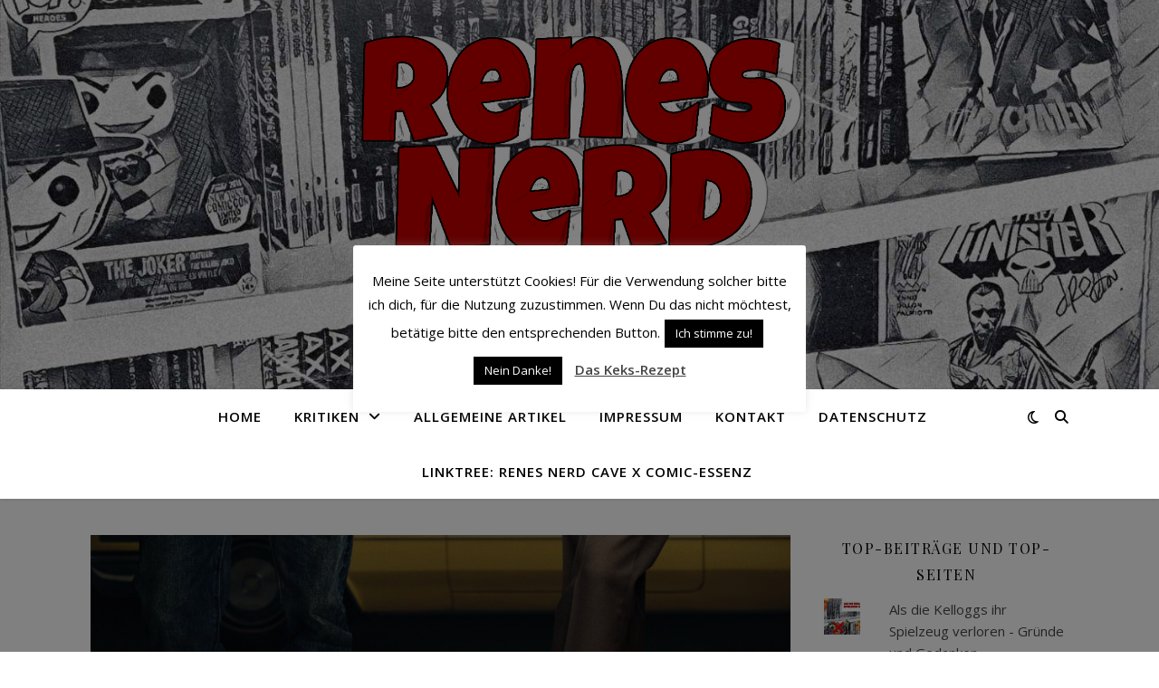

--- FILE ---
content_type: text/html; charset=UTF-8
request_url: https://renesnerdcave.de/tag/bruce-lee/
body_size: 17510
content:
<!DOCTYPE html>
<html lang="de">
<head>
	<meta charset="UTF-8">
	<meta name="viewport" content="width=device-width, initial-scale=1.0" />
	<link rel="profile" href="https://gmpg.org/xfn/11">

<meta name='robots' content='index, follow, max-image-preview:large, max-snippet:-1, max-video-preview:-1' />
<!-- Jetpack Site Verification Tags -->
<meta name="google-site-verification" content="kMSi7i18S5omvcsmNCifrp_6RQDCmxRf2s91DVs_iC0" />

	<!-- This site is optimized with the Yoast SEO plugin v26.8 - https://yoast.com/product/yoast-seo-wordpress/ -->
	<title>Bruce Lee Archive - Renes Nerd Cave</title>
	<link rel="canonical" href="https://renesnerdcave.de/tag/bruce-lee/" />
	<meta property="og:locale" content="de_DE" />
	<meta property="og:type" content="article" />
	<meta property="og:title" content="Bruce Lee Archive - Renes Nerd Cave" />
	<meta property="og:url" content="https://renesnerdcave.de/tag/bruce-lee/" />
	<meta property="og:site_name" content="Renes Nerd Cave" />
	<script data-jetpack-boost="ignore" type="application/ld+json" class="yoast-schema-graph">{"@context":"https://schema.org","@graph":[{"@type":"CollectionPage","@id":"https://renesnerdcave.de/tag/bruce-lee/","url":"https://renesnerdcave.de/tag/bruce-lee/","name":"Bruce Lee Archive - Renes Nerd Cave","isPartOf":{"@id":"https://renesnerdcave.de/#website"},"primaryImageOfPage":{"@id":"https://renesnerdcave.de/tag/bruce-lee/#primaryimage"},"image":{"@id":"https://renesnerdcave.de/tag/bruce-lee/#primaryimage"},"thumbnailUrl":"https://i0.wp.com/renesnerdcave.de/wp-content/uploads/2019/08/20190815_212451.jpg?fit=1380%2C671&ssl=1","breadcrumb":{"@id":"https://renesnerdcave.de/tag/bruce-lee/#breadcrumb"},"inLanguage":"de"},{"@type":"ImageObject","inLanguage":"de","@id":"https://renesnerdcave.de/tag/bruce-lee/#primaryimage","url":"https://i0.wp.com/renesnerdcave.de/wp-content/uploads/2019/08/20190815_212451.jpg?fit=1380%2C671&ssl=1","contentUrl":"https://i0.wp.com/renesnerdcave.de/wp-content/uploads/2019/08/20190815_212451.jpg?fit=1380%2C671&ssl=1","width":1380,"height":671,"caption":"Once Upon a Time in Hollywood Logo"},{"@type":"BreadcrumbList","@id":"https://renesnerdcave.de/tag/bruce-lee/#breadcrumb","itemListElement":[{"@type":"ListItem","position":1,"name":"Startseite","item":"https://renesnerdcave.de/"},{"@type":"ListItem","position":2,"name":"Bruce Lee"}]},{"@type":"WebSite","@id":"https://renesnerdcave.de/#website","url":"https://renesnerdcave.de/","name":"Renes Nerd Cave","description":"Der Comic und Pop-Kultur Blog","publisher":{"@id":"https://renesnerdcave.de/#/schema/person/910906f0e7809d8a1a6302a2ef631954"},"potentialAction":[{"@type":"SearchAction","target":{"@type":"EntryPoint","urlTemplate":"https://renesnerdcave.de/?s={search_term_string}"},"query-input":{"@type":"PropertyValueSpecification","valueRequired":true,"valueName":"search_term_string"}}],"inLanguage":"de"},{"@type":["Person","Organization"],"@id":"https://renesnerdcave.de/#/schema/person/910906f0e7809d8a1a6302a2ef631954","name":"renesnerdcave","image":{"@type":"ImageObject","inLanguage":"de","@id":"https://renesnerdcave.de/#/schema/person/image/","url":"https://i0.wp.com/renesnerdcave.de/wp-content/uploads/2023/01/cropped-RenesNerdCave_Logo_Copyright_TubeStyle.png?fit=837%2C630&ssl=1","contentUrl":"https://i0.wp.com/renesnerdcave.de/wp-content/uploads/2023/01/cropped-RenesNerdCave_Logo_Copyright_TubeStyle.png?fit=837%2C630&ssl=1","width":837,"height":630,"caption":"renesnerdcave"},"logo":{"@id":"https://renesnerdcave.de/#/schema/person/image/"}}]}</script>
	<!-- / Yoast SEO plugin. -->


<link rel='dns-prefetch' href='//stats.wp.com' />
<link rel='dns-prefetch' href='//fonts.googleapis.com' />
<link rel='dns-prefetch' href='//v0.wordpress.com' />
<link rel='dns-prefetch' href='//widgets.wp.com' />
<link rel='dns-prefetch' href='//s0.wp.com' />
<link rel='dns-prefetch' href='//0.gravatar.com' />
<link rel='dns-prefetch' href='//1.gravatar.com' />
<link rel='dns-prefetch' href='//2.gravatar.com' />
<link rel='dns-prefetch' href='//jetpack.wordpress.com' />
<link rel='dns-prefetch' href='//public-api.wordpress.com' />
<link rel='preconnect' href='//i0.wp.com' />
<link rel='preconnect' href='//c0.wp.com' />
<link rel='stylesheet' id='all-css-b710b2f74a65e1ca2ea29f2b473b21fc' href='https://renesnerdcave.de/wp-content/boost-cache/static/11d1c27c6f.min.css' type='text/css' media='all' />
<style id='wp-img-auto-sizes-contain-inline-css'>
img:is([sizes=auto i],[sizes^="auto," i]){contain-intrinsic-size:3000px 1500px}
/*# sourceURL=wp-img-auto-sizes-contain-inline-css */
</style>
<style id='wp-block-library-inline-css'>
:root{--wp-block-synced-color:#7a00df;--wp-block-synced-color--rgb:122,0,223;--wp-bound-block-color:var(--wp-block-synced-color);--wp-editor-canvas-background:#ddd;--wp-admin-theme-color:#007cba;--wp-admin-theme-color--rgb:0,124,186;--wp-admin-theme-color-darker-10:#006ba1;--wp-admin-theme-color-darker-10--rgb:0,107,160.5;--wp-admin-theme-color-darker-20:#005a87;--wp-admin-theme-color-darker-20--rgb:0,90,135;--wp-admin-border-width-focus:2px}@media (min-resolution:192dpi){:root{--wp-admin-border-width-focus:1.5px}}.wp-element-button{cursor:pointer}:root .has-very-light-gray-background-color{background-color:#eee}:root .has-very-dark-gray-background-color{background-color:#313131}:root .has-very-light-gray-color{color:#eee}:root .has-very-dark-gray-color{color:#313131}:root .has-vivid-green-cyan-to-vivid-cyan-blue-gradient-background{background:linear-gradient(135deg,#00d084,#0693e3)}:root .has-purple-crush-gradient-background{background:linear-gradient(135deg,#34e2e4,#4721fb 50%,#ab1dfe)}:root .has-hazy-dawn-gradient-background{background:linear-gradient(135deg,#faaca8,#dad0ec)}:root .has-subdued-olive-gradient-background{background:linear-gradient(135deg,#fafae1,#67a671)}:root .has-atomic-cream-gradient-background{background:linear-gradient(135deg,#fdd79a,#004a59)}:root .has-nightshade-gradient-background{background:linear-gradient(135deg,#330968,#31cdcf)}:root .has-midnight-gradient-background{background:linear-gradient(135deg,#020381,#2874fc)}:root{--wp--preset--font-size--normal:16px;--wp--preset--font-size--huge:42px}.has-regular-font-size{font-size:1em}.has-larger-font-size{font-size:2.625em}.has-normal-font-size{font-size:var(--wp--preset--font-size--normal)}.has-huge-font-size{font-size:var(--wp--preset--font-size--huge)}.has-text-align-center{text-align:center}.has-text-align-left{text-align:left}.has-text-align-right{text-align:right}.has-fit-text{white-space:nowrap!important}#end-resizable-editor-section{display:none}.aligncenter{clear:both}.items-justified-left{justify-content:flex-start}.items-justified-center{justify-content:center}.items-justified-right{justify-content:flex-end}.items-justified-space-between{justify-content:space-between}.screen-reader-text{border:0;clip-path:inset(50%);height:1px;margin:-1px;overflow:hidden;padding:0;position:absolute;width:1px;word-wrap:normal!important}.screen-reader-text:focus{background-color:#ddd;clip-path:none;color:#444;display:block;font-size:1em;height:auto;left:5px;line-height:normal;padding:15px 23px 14px;text-decoration:none;top:5px;width:auto;z-index:100000}html :where(.has-border-color){border-style:solid}html :where([style*=border-top-color]){border-top-style:solid}html :where([style*=border-right-color]){border-right-style:solid}html :where([style*=border-bottom-color]){border-bottom-style:solid}html :where([style*=border-left-color]){border-left-style:solid}html :where([style*=border-width]){border-style:solid}html :where([style*=border-top-width]){border-top-style:solid}html :where([style*=border-right-width]){border-right-style:solid}html :where([style*=border-bottom-width]){border-bottom-style:solid}html :where([style*=border-left-width]){border-left-style:solid}html :where(img[class*=wp-image-]){height:auto;max-width:100%}:where(figure){margin:0 0 1em}html :where(.is-position-sticky){--wp-admin--admin-bar--position-offset:var(--wp-admin--admin-bar--height,0px)}@media screen and (max-width:600px){html :where(.is-position-sticky){--wp-admin--admin-bar--position-offset:0px}}

/*# sourceURL=wp-block-library-inline-css */
</style><link rel='stylesheet' id='all-css-193e037d3d35515cc8cbfc082da2b88b' href='https://renesnerdcave.de/wp-content/boost-cache/static/fb67652daa.min.css' type='text/css' media='all' />
<style id='wp-block-paragraph-inline-css'>
.is-small-text{font-size:.875em}.is-regular-text{font-size:1em}.is-large-text{font-size:2.25em}.is-larger-text{font-size:3em}.has-drop-cap:not(:focus):first-letter{float:left;font-size:8.4em;font-style:normal;font-weight:100;line-height:.68;margin:.05em .1em 0 0;text-transform:uppercase}body.rtl .has-drop-cap:not(:focus):first-letter{float:none;margin-left:.1em}p.has-drop-cap.has-background{overflow:hidden}:root :where(p.has-background){padding:1.25em 2.375em}:where(p.has-text-color:not(.has-link-color)) a{color:inherit}p.has-text-align-left[style*="writing-mode:vertical-lr"],p.has-text-align-right[style*="writing-mode:vertical-rl"]{rotate:180deg}
/*# sourceURL=https://renesnerdcave.de/wp-includes/blocks/paragraph/style.min.css */
</style>
<style id='wp-block-heading-inline-css'>
h1:where(.wp-block-heading).has-background,h2:where(.wp-block-heading).has-background,h3:where(.wp-block-heading).has-background,h4:where(.wp-block-heading).has-background,h5:where(.wp-block-heading).has-background,h6:where(.wp-block-heading).has-background{padding:1.25em 2.375em}h1.has-text-align-left[style*=writing-mode]:where([style*=vertical-lr]),h1.has-text-align-right[style*=writing-mode]:where([style*=vertical-rl]),h2.has-text-align-left[style*=writing-mode]:where([style*=vertical-lr]),h2.has-text-align-right[style*=writing-mode]:where([style*=vertical-rl]),h3.has-text-align-left[style*=writing-mode]:where([style*=vertical-lr]),h3.has-text-align-right[style*=writing-mode]:where([style*=vertical-rl]),h4.has-text-align-left[style*=writing-mode]:where([style*=vertical-lr]),h4.has-text-align-right[style*=writing-mode]:where([style*=vertical-rl]),h5.has-text-align-left[style*=writing-mode]:where([style*=vertical-lr]),h5.has-text-align-right[style*=writing-mode]:where([style*=vertical-rl]),h6.has-text-align-left[style*=writing-mode]:where([style*=vertical-lr]),h6.has-text-align-right[style*=writing-mode]:where([style*=vertical-rl]){rotate:180deg}
/*# sourceURL=https://renesnerdcave.de/wp-includes/blocks/heading/style.min.css */
</style>
<style id='wp-block-list-inline-css'>
ol,ul{box-sizing:border-box}:root :where(.wp-block-list.has-background){padding:1.25em 2.375em}
/*# sourceURL=https://renesnerdcave.de/wp-includes/blocks/list/style.min.css */
</style>
<style id='global-styles-inline-css'>
:root{--wp--preset--aspect-ratio--square: 1;--wp--preset--aspect-ratio--4-3: 4/3;--wp--preset--aspect-ratio--3-4: 3/4;--wp--preset--aspect-ratio--3-2: 3/2;--wp--preset--aspect-ratio--2-3: 2/3;--wp--preset--aspect-ratio--16-9: 16/9;--wp--preset--aspect-ratio--9-16: 9/16;--wp--preset--color--black: #000000;--wp--preset--color--cyan-bluish-gray: #abb8c3;--wp--preset--color--white: #ffffff;--wp--preset--color--pale-pink: #f78da7;--wp--preset--color--vivid-red: #cf2e2e;--wp--preset--color--luminous-vivid-orange: #ff6900;--wp--preset--color--luminous-vivid-amber: #fcb900;--wp--preset--color--light-green-cyan: #7bdcb5;--wp--preset--color--vivid-green-cyan: #00d084;--wp--preset--color--pale-cyan-blue: #8ed1fc;--wp--preset--color--vivid-cyan-blue: #0693e3;--wp--preset--color--vivid-purple: #9b51e0;--wp--preset--gradient--vivid-cyan-blue-to-vivid-purple: linear-gradient(135deg,rgb(6,147,227) 0%,rgb(155,81,224) 100%);--wp--preset--gradient--light-green-cyan-to-vivid-green-cyan: linear-gradient(135deg,rgb(122,220,180) 0%,rgb(0,208,130) 100%);--wp--preset--gradient--luminous-vivid-amber-to-luminous-vivid-orange: linear-gradient(135deg,rgb(252,185,0) 0%,rgb(255,105,0) 100%);--wp--preset--gradient--luminous-vivid-orange-to-vivid-red: linear-gradient(135deg,rgb(255,105,0) 0%,rgb(207,46,46) 100%);--wp--preset--gradient--very-light-gray-to-cyan-bluish-gray: linear-gradient(135deg,rgb(238,238,238) 0%,rgb(169,184,195) 100%);--wp--preset--gradient--cool-to-warm-spectrum: linear-gradient(135deg,rgb(74,234,220) 0%,rgb(151,120,209) 20%,rgb(207,42,186) 40%,rgb(238,44,130) 60%,rgb(251,105,98) 80%,rgb(254,248,76) 100%);--wp--preset--gradient--blush-light-purple: linear-gradient(135deg,rgb(255,206,236) 0%,rgb(152,150,240) 100%);--wp--preset--gradient--blush-bordeaux: linear-gradient(135deg,rgb(254,205,165) 0%,rgb(254,45,45) 50%,rgb(107,0,62) 100%);--wp--preset--gradient--luminous-dusk: linear-gradient(135deg,rgb(255,203,112) 0%,rgb(199,81,192) 50%,rgb(65,88,208) 100%);--wp--preset--gradient--pale-ocean: linear-gradient(135deg,rgb(255,245,203) 0%,rgb(182,227,212) 50%,rgb(51,167,181) 100%);--wp--preset--gradient--electric-grass: linear-gradient(135deg,rgb(202,248,128) 0%,rgb(113,206,126) 100%);--wp--preset--gradient--midnight: linear-gradient(135deg,rgb(2,3,129) 0%,rgb(40,116,252) 100%);--wp--preset--font-size--small: 13px;--wp--preset--font-size--medium: 20px;--wp--preset--font-size--large: 36px;--wp--preset--font-size--x-large: 42px;--wp--preset--spacing--20: 0.44rem;--wp--preset--spacing--30: 0.67rem;--wp--preset--spacing--40: 1rem;--wp--preset--spacing--50: 1.5rem;--wp--preset--spacing--60: 2.25rem;--wp--preset--spacing--70: 3.38rem;--wp--preset--spacing--80: 5.06rem;--wp--preset--shadow--natural: 6px 6px 9px rgba(0, 0, 0, 0.2);--wp--preset--shadow--deep: 12px 12px 50px rgba(0, 0, 0, 0.4);--wp--preset--shadow--sharp: 6px 6px 0px rgba(0, 0, 0, 0.2);--wp--preset--shadow--outlined: 6px 6px 0px -3px rgb(255, 255, 255), 6px 6px rgb(0, 0, 0);--wp--preset--shadow--crisp: 6px 6px 0px rgb(0, 0, 0);}:root :where(.is-layout-flow) > :first-child{margin-block-start: 0;}:root :where(.is-layout-flow) > :last-child{margin-block-end: 0;}:root :where(.is-layout-flow) > *{margin-block-start: 24px;margin-block-end: 0;}:root :where(.is-layout-constrained) > :first-child{margin-block-start: 0;}:root :where(.is-layout-constrained) > :last-child{margin-block-end: 0;}:root :where(.is-layout-constrained) > *{margin-block-start: 24px;margin-block-end: 0;}:root :where(.is-layout-flex){gap: 24px;}:root :where(.is-layout-grid){gap: 24px;}body .is-layout-flex{display: flex;}.is-layout-flex{flex-wrap: wrap;align-items: center;}.is-layout-flex > :is(*, div){margin: 0;}body .is-layout-grid{display: grid;}.is-layout-grid > :is(*, div){margin: 0;}.has-black-color{color: var(--wp--preset--color--black) !important;}.has-cyan-bluish-gray-color{color: var(--wp--preset--color--cyan-bluish-gray) !important;}.has-white-color{color: var(--wp--preset--color--white) !important;}.has-pale-pink-color{color: var(--wp--preset--color--pale-pink) !important;}.has-vivid-red-color{color: var(--wp--preset--color--vivid-red) !important;}.has-luminous-vivid-orange-color{color: var(--wp--preset--color--luminous-vivid-orange) !important;}.has-luminous-vivid-amber-color{color: var(--wp--preset--color--luminous-vivid-amber) !important;}.has-light-green-cyan-color{color: var(--wp--preset--color--light-green-cyan) !important;}.has-vivid-green-cyan-color{color: var(--wp--preset--color--vivid-green-cyan) !important;}.has-pale-cyan-blue-color{color: var(--wp--preset--color--pale-cyan-blue) !important;}.has-vivid-cyan-blue-color{color: var(--wp--preset--color--vivid-cyan-blue) !important;}.has-vivid-purple-color{color: var(--wp--preset--color--vivid-purple) !important;}.has-black-background-color{background-color: var(--wp--preset--color--black) !important;}.has-cyan-bluish-gray-background-color{background-color: var(--wp--preset--color--cyan-bluish-gray) !important;}.has-white-background-color{background-color: var(--wp--preset--color--white) !important;}.has-pale-pink-background-color{background-color: var(--wp--preset--color--pale-pink) !important;}.has-vivid-red-background-color{background-color: var(--wp--preset--color--vivid-red) !important;}.has-luminous-vivid-orange-background-color{background-color: var(--wp--preset--color--luminous-vivid-orange) !important;}.has-luminous-vivid-amber-background-color{background-color: var(--wp--preset--color--luminous-vivid-amber) !important;}.has-light-green-cyan-background-color{background-color: var(--wp--preset--color--light-green-cyan) !important;}.has-vivid-green-cyan-background-color{background-color: var(--wp--preset--color--vivid-green-cyan) !important;}.has-pale-cyan-blue-background-color{background-color: var(--wp--preset--color--pale-cyan-blue) !important;}.has-vivid-cyan-blue-background-color{background-color: var(--wp--preset--color--vivid-cyan-blue) !important;}.has-vivid-purple-background-color{background-color: var(--wp--preset--color--vivid-purple) !important;}.has-black-border-color{border-color: var(--wp--preset--color--black) !important;}.has-cyan-bluish-gray-border-color{border-color: var(--wp--preset--color--cyan-bluish-gray) !important;}.has-white-border-color{border-color: var(--wp--preset--color--white) !important;}.has-pale-pink-border-color{border-color: var(--wp--preset--color--pale-pink) !important;}.has-vivid-red-border-color{border-color: var(--wp--preset--color--vivid-red) !important;}.has-luminous-vivid-orange-border-color{border-color: var(--wp--preset--color--luminous-vivid-orange) !important;}.has-luminous-vivid-amber-border-color{border-color: var(--wp--preset--color--luminous-vivid-amber) !important;}.has-light-green-cyan-border-color{border-color: var(--wp--preset--color--light-green-cyan) !important;}.has-vivid-green-cyan-border-color{border-color: var(--wp--preset--color--vivid-green-cyan) !important;}.has-pale-cyan-blue-border-color{border-color: var(--wp--preset--color--pale-cyan-blue) !important;}.has-vivid-cyan-blue-border-color{border-color: var(--wp--preset--color--vivid-cyan-blue) !important;}.has-vivid-purple-border-color{border-color: var(--wp--preset--color--vivid-purple) !important;}.has-vivid-cyan-blue-to-vivid-purple-gradient-background{background: var(--wp--preset--gradient--vivid-cyan-blue-to-vivid-purple) !important;}.has-light-green-cyan-to-vivid-green-cyan-gradient-background{background: var(--wp--preset--gradient--light-green-cyan-to-vivid-green-cyan) !important;}.has-luminous-vivid-amber-to-luminous-vivid-orange-gradient-background{background: var(--wp--preset--gradient--luminous-vivid-amber-to-luminous-vivid-orange) !important;}.has-luminous-vivid-orange-to-vivid-red-gradient-background{background: var(--wp--preset--gradient--luminous-vivid-orange-to-vivid-red) !important;}.has-very-light-gray-to-cyan-bluish-gray-gradient-background{background: var(--wp--preset--gradient--very-light-gray-to-cyan-bluish-gray) !important;}.has-cool-to-warm-spectrum-gradient-background{background: var(--wp--preset--gradient--cool-to-warm-spectrum) !important;}.has-blush-light-purple-gradient-background{background: var(--wp--preset--gradient--blush-light-purple) !important;}.has-blush-bordeaux-gradient-background{background: var(--wp--preset--gradient--blush-bordeaux) !important;}.has-luminous-dusk-gradient-background{background: var(--wp--preset--gradient--luminous-dusk) !important;}.has-pale-ocean-gradient-background{background: var(--wp--preset--gradient--pale-ocean) !important;}.has-electric-grass-gradient-background{background: var(--wp--preset--gradient--electric-grass) !important;}.has-midnight-gradient-background{background: var(--wp--preset--gradient--midnight) !important;}.has-small-font-size{font-size: var(--wp--preset--font-size--small) !important;}.has-medium-font-size{font-size: var(--wp--preset--font-size--medium) !important;}.has-large-font-size{font-size: var(--wp--preset--font-size--large) !important;}.has-x-large-font-size{font-size: var(--wp--preset--font-size--x-large) !important;}
/*# sourceURL=global-styles-inline-css */
</style>

<style id='classic-theme-styles-inline-css'>
/*! This file is auto-generated */
.wp-block-button__link{color:#fff;background-color:#32373c;border-radius:9999px;box-shadow:none;text-decoration:none;padding:calc(.667em + 2px) calc(1.333em + 2px);font-size:1.125em}.wp-block-file__button{background:#32373c;color:#fff;text-decoration:none}
/*# sourceURL=/wp-includes/css/classic-themes.min.css */
</style>
<link rel='stylesheet' id='ashe-playfair-font-css' href='//fonts.googleapis.com/css?family=Playfair+Display%3A400%2C700&#038;ver=1.0.0' media='all' />
<link rel='stylesheet' id='ashe-opensans-font-css' href='//fonts.googleapis.com/css?family=Open+Sans%3A400italic%2C400%2C600italic%2C600%2C700italic%2C700&#038;ver=1.0.0' media='all' />


	<style>img#wpstats{display:none}</style>
		<style id="ashe_dynamic_css">#top-bar {background-color: #ffffff;}#top-bar a {color: #000000;}#top-bar a:hover,#top-bar li.current-menu-item > a,#top-bar li.current-menu-ancestor > a,#top-bar .sub-menu li.current-menu-item > a,#top-bar .sub-menu li.current-menu-ancestor> a {color: #000000;}#top-menu .sub-menu,#top-menu .sub-menu a {background-color: #ffffff;border-color: rgba(0,0,0, 0.05);}@media screen and ( max-width: 979px ) {.top-bar-socials {float: none !important;}.top-bar-socials a {line-height: 40px !important;}}.header-logo a,.site-description {color: #111111;}.entry-header {background-color: #262626;}#main-nav {background-color: #ffffff;box-shadow: 0px 1px 5px rgba(0,0,0, 0.1);}#featured-links h6 {background-color: rgba(255,255,255, 0.85);color: #000000;}#main-nav a,#main-nav i,#main-nav #s {color: #000000;}.main-nav-sidebar span,.sidebar-alt-close-btn span {background-color: #000000;}#main-nav a:hover,#main-nav i:hover,#main-nav li.current-menu-item > a,#main-nav li.current-menu-ancestor > a,#main-nav .sub-menu li.current-menu-item > a,#main-nav .sub-menu li.current-menu-ancestor> a {color: #000000;}.main-nav-sidebar:hover span {background-color: #000000;}#main-menu .sub-menu,#main-menu .sub-menu a {background-color: #ffffff;border-color: rgba(0,0,0, 0.05);}#main-nav #s {background-color: #ffffff;}#main-nav #s::-webkit-input-placeholder { /* Chrome/Opera/Safari */color: rgba(0,0,0, 0.7);}#main-nav #s::-moz-placeholder { /* Firefox 19+ */color: rgba(0,0,0, 0.7);}#main-nav #s:-ms-input-placeholder { /* IE 10+ */color: rgba(0,0,0, 0.7);}#main-nav #s:-moz-placeholder { /* Firefox 18- */color: rgba(0,0,0, 0.7);}/* Background */.sidebar-alt,#featured-links,.main-content,.featured-slider-area,.page-content select,.page-content input,.page-content textarea {background-color: #ffffff;}/* Text */.page-content,.page-content select,.page-content input,.page-content textarea,.page-content .post-author a,.page-content .ashe-widget a,.page-content .comment-author {color: #464646;}/* Title */.page-content h1,.page-content h2,.page-content h3,.page-content h4,.page-content h5,.page-content h6,.page-content .post-title a,.page-content .author-description h4 a,.page-content .related-posts h4 a,.page-content .blog-pagination .previous-page a,.page-content .blog-pagination .next-page a,blockquote,.page-content .post-share a {color: #030303;}.page-content .post-title a:hover {color: rgba(3,3,3, 0.75);}/* Meta */.page-content .post-date,.page-content .post-comments,.page-content .post-author,.page-content [data-layout*="list"] .post-author a,.page-content .related-post-date,.page-content .comment-meta a,.page-content .author-share a,.page-content .post-tags a,.page-content .tagcloud a,.widget_categories li,.widget_archive li,.ahse-subscribe-box p,.rpwwt-post-author,.rpwwt-post-categories,.rpwwt-post-date,.rpwwt-post-comments-number {color: #a1a1a1;}.page-content input::-webkit-input-placeholder { /* Chrome/Opera/Safari */color: #a1a1a1;}.page-content input::-moz-placeholder { /* Firefox 19+ */color: #a1a1a1;}.page-content input:-ms-input-placeholder { /* IE 10+ */color: #a1a1a1;}.page-content input:-moz-placeholder { /* Firefox 18- */color: #a1a1a1;}/* Accent */a,.post-categories,.page-content .ashe-widget.widget_text a {color: #000000;}/* Disable TMP.page-content .elementor a,.page-content .elementor a:hover {color: inherit;}*/.ps-container > .ps-scrollbar-y-rail > .ps-scrollbar-y {background: #000000;}a:not(.header-logo-a):hover {color: rgba(0,0,0, 0.8);}blockquote {border-color: #000000;}/* Selection */::-moz-selection {color: #ffffff;background: #000000;}::selection {color: #ffffff;background: #000000;}/* Border */.page-content .post-footer,[data-layout*="list"] .blog-grid > li,.page-content .author-description,.page-content .related-posts,.page-content .entry-comments,.page-content .ashe-widget li,.page-content #wp-calendar,.page-content #wp-calendar caption,.page-content #wp-calendar tbody td,.page-content .widget_nav_menu li a,.page-content .tagcloud a,.page-content select,.page-content input,.page-content textarea,.widget-title h2:before,.widget-title h2:after,.post-tags a,.gallery-caption,.wp-caption-text,table tr,table th,table td,pre,.category-description {border-color: #e8e8e8;}hr {background-color: #e8e8e8;}/* Buttons */.widget_search i,.widget_search #searchsubmit,.wp-block-search button,.single-navigation i,.page-content .submit,.page-content .blog-pagination.numeric a,.page-content .blog-pagination.load-more a,.page-content .ashe-subscribe-box input[type="submit"],.page-content .widget_wysija input[type="submit"],.page-content .post-password-form input[type="submit"],.page-content .wpcf7 [type="submit"] {color: #ffffff;background-color: #333333;}.single-navigation i:hover,.page-content .submit:hover,.ashe-boxed-style .page-content .submit:hover,.page-content .blog-pagination.numeric a:hover,.ashe-boxed-style .page-content .blog-pagination.numeric a:hover,.page-content .blog-pagination.numeric span,.page-content .blog-pagination.load-more a:hover,.page-content .ashe-subscribe-box input[type="submit"]:hover,.page-content .widget_wysija input[type="submit"]:hover,.page-content .post-password-form input[type="submit"]:hover,.page-content .wpcf7 [type="submit"]:hover {color: #ffffff;background-color: #000000;}/* Image Overlay */.image-overlay,#infscr-loading,.page-content h4.image-overlay {color: #ffffff;background-color: rgba(73,73,73, 0.3);}.image-overlay a,.post-slider .prev-arrow,.post-slider .next-arrow,.page-content .image-overlay a,#featured-slider .slick-arrow,#featured-slider .slider-dots {color: #ffffff;}.slide-caption {background: rgba(255,255,255, 0.95);}#featured-slider .slick-active {background: #ffffff;}#page-footer,#page-footer select,#page-footer input,#page-footer textarea {background-color: #f6f6f6;color: #333333;}#page-footer,#page-footer a,#page-footer select,#page-footer input,#page-footer textarea {color: #333333;}#page-footer #s::-webkit-input-placeholder { /* Chrome/Opera/Safari */color: #333333;}#page-footer #s::-moz-placeholder { /* Firefox 19+ */color: #333333;}#page-footer #s:-ms-input-placeholder { /* IE 10+ */color: #333333;}#page-footer #s:-moz-placeholder { /* Firefox 18- */color: #333333;}/* Title */#page-footer h1,#page-footer h2,#page-footer h3,#page-footer h4,#page-footer h5,#page-footer h6 {color: #111111;}#page-footer a:hover {color: #000000;}/* Border */#page-footer a,#page-footer .ashe-widget li,#page-footer #wp-calendar,#page-footer #wp-calendar caption,#page-footer #wp-calendar tbody td,#page-footer .widget_nav_menu li a,#page-footer select,#page-footer input,#page-footer textarea,#page-footer .widget-title h2:before,#page-footer .widget-title h2:after,.footer-widgets {border-color: #e0dbdb;}#page-footer hr {background-color: #e0dbdb;}.ashe-preloader-wrap {background-color: #ffffff;}@media screen and ( max-width: 768px ) {.featured-slider-area {display: none;}}@media screen and ( max-width: 768px ) {#featured-links {display: none;}}@media screen and ( max-width: 640px ) {.related-posts {display: none;}}.header-logo a {font-family: 'Open Sans';}#top-menu li a {font-family: 'Open Sans';}#main-menu li a {font-family: 'Open Sans';}#mobile-menu li,.mobile-menu-btn a {font-family: 'Open Sans';}#top-menu li a,#main-menu li a,#mobile-menu li,.mobile-menu-btn a {text-transform: uppercase;}.boxed-wrapper {max-width: 1160px;}.sidebar-alt {max-width: 340px;left: -340px; padding: 85px 35px 0px;}.sidebar-left,.sidebar-right {width: 307px;}.main-container {width: calc(100% - 307px);width: -webkit-calc(100% - 307px);}#top-bar > div,#main-nav > div,#featured-links,.main-content,.page-footer-inner,.featured-slider-area.boxed-wrapper {padding-left: 40px;padding-right: 40px;}#top-menu {float: left;}.top-bar-socials {float: right;}.entry-header {height: 500px;background-image:url(https://renesnerdcave.de/wp-content/uploads/2023/01/cropped-cropped-RenesNerdCave_Logo_BackArt_Copyright.jpg);background-size: cover;}.entry-header {background-position: center center;}.logo-img {max-width: 500px;}.mini-logo a {max-width: 70px;}.header-logo a:not(.logo-img),.site-description {display: none;}#main-nav {text-align: center;}.main-nav-sidebar {position: absolute;top: 0px;left: 40px;z-index: 1;}.main-nav-icons {position: absolute;top: 0px;right: 40px;z-index: 2;}.mini-logo {position: absolute;left: auto;top: 0;}.main-nav-sidebar ~ .mini-logo {margin-left: 30px;}#featured-links .featured-link {margin-right: 20px;}#featured-links .featured-link:last-of-type {margin-right: 0;}#featured-links .featured-link {width: calc( (100% - -20px) / 0 - 1px);width: -webkit-calc( (100% - -20px) / 0- 1px);}.featured-link:nth-child(2) .cv-inner {display: none;}.featured-link:nth-child(3) .cv-inner {display: none;}.blog-grid > li {width: 100%;margin-bottom: 30px;}.sidebar-right {padding-left: 37px;}.post-content > p:not(.wp-block-tag-cloud):first-of-type:first-letter {font-family: "Playfair Display";font-weight: 400;float: left;margin: 0px 12px 0 0;font-size: 80px;line-height: 65px;text-align: center;}.blog-post .post-content > p:not(.wp-block-tag-cloud):first-of-type:first-letter {color: #030303;}@-moz-document url-prefix() {.post-content > p:not(.wp-block-tag-cloud):first-of-type:first-letter {margin-top: 10px !important;}}.footer-widgets > .ashe-widget {width: 30%;margin-right: 5%;}.footer-widgets > .ashe-widget:nth-child(3n+3) {margin-right: 0;}.footer-widgets > .ashe-widget:nth-child(3n+4) {clear: both;}.copyright-info {float: right;}.footer-socials {float: left;}.woocommerce div.product .stock,.woocommerce div.product p.price,.woocommerce div.product span.price,.woocommerce ul.products li.product .price,.woocommerce-Reviews .woocommerce-review__author,.woocommerce form .form-row .required,.woocommerce form .form-row.woocommerce-invalid label,.woocommerce .page-content div.product .woocommerce-tabs ul.tabs li a {color: #464646;}.woocommerce a.remove:hover {color: #464646 !important;}.woocommerce a.remove,.woocommerce .product_meta,.page-content .woocommerce-breadcrumb,.page-content .woocommerce-review-link,.page-content .woocommerce-breadcrumb a,.page-content .woocommerce-MyAccount-navigation-link a,.woocommerce .woocommerce-info:before,.woocommerce .page-content .woocommerce-result-count,.woocommerce-page .page-content .woocommerce-result-count,.woocommerce-Reviews .woocommerce-review__published-date,.woocommerce .product_list_widget .quantity,.woocommerce .widget_products .amount,.woocommerce .widget_price_filter .price_slider_amount,.woocommerce .widget_recently_viewed_products .amount,.woocommerce .widget_top_rated_products .amount,.woocommerce .widget_recent_reviews .reviewer {color: #a1a1a1;}.woocommerce a.remove {color: #a1a1a1 !important;}p.demo_store,.woocommerce-store-notice,.woocommerce span.onsale { background-color: #000000;}.woocommerce .star-rating::before,.woocommerce .star-rating span::before,.woocommerce .page-content ul.products li.product .button,.page-content .woocommerce ul.products li.product .button,.page-content .woocommerce-MyAccount-navigation-link.is-active a,.page-content .woocommerce-MyAccount-navigation-link a:hover { color: #000000;}.woocommerce form.login,.woocommerce form.register,.woocommerce-account fieldset,.woocommerce form.checkout_coupon,.woocommerce .woocommerce-info,.woocommerce .woocommerce-error,.woocommerce .woocommerce-message,.woocommerce .widget_shopping_cart .total,.woocommerce.widget_shopping_cart .total,.woocommerce-Reviews .comment_container,.woocommerce-cart #payment ul.payment_methods,#add_payment_method #payment ul.payment_methods,.woocommerce-checkout #payment ul.payment_methods,.woocommerce div.product .woocommerce-tabs ul.tabs::before,.woocommerce div.product .woocommerce-tabs ul.tabs::after,.woocommerce div.product .woocommerce-tabs ul.tabs li,.woocommerce .woocommerce-MyAccount-navigation-link,.select2-container--default .select2-selection--single {border-color: #e8e8e8;}.woocommerce-cart #payment,#add_payment_method #payment,.woocommerce-checkout #payment,.woocommerce .woocommerce-info,.woocommerce .woocommerce-error,.woocommerce .woocommerce-message,.woocommerce div.product .woocommerce-tabs ul.tabs li {background-color: rgba(232,232,232, 0.3);}.woocommerce-cart #payment div.payment_box::before,#add_payment_method #payment div.payment_box::before,.woocommerce-checkout #payment div.payment_box::before {border-color: rgba(232,232,232, 0.5);}.woocommerce-cart #payment div.payment_box,#add_payment_method #payment div.payment_box,.woocommerce-checkout #payment div.payment_box {background-color: rgba(232,232,232, 0.5);}.page-content .woocommerce input.button,.page-content .woocommerce a.button,.page-content .woocommerce a.button.alt,.page-content .woocommerce button.button.alt,.page-content .woocommerce input.button.alt,.page-content .woocommerce #respond input#submit.alt,.woocommerce .page-content .widget_product_search input[type="submit"],.woocommerce .page-content .woocommerce-message .button,.woocommerce .page-content a.button.alt,.woocommerce .page-content button.button.alt,.woocommerce .page-content #respond input#submit,.woocommerce .page-content .widget_price_filter .button,.woocommerce .page-content .woocommerce-message .button,.woocommerce-page .page-content .woocommerce-message .button,.woocommerce .page-content nav.woocommerce-pagination ul li a,.woocommerce .page-content nav.woocommerce-pagination ul li span {color: #ffffff;background-color: #333333;}.page-content .woocommerce input.button:hover,.page-content .woocommerce a.button:hover,.page-content .woocommerce a.button.alt:hover,.ashe-boxed-style .page-content .woocommerce a.button.alt:hover,.page-content .woocommerce button.button.alt:hover,.page-content .woocommerce input.button.alt:hover,.page-content .woocommerce #respond input#submit.alt:hover,.woocommerce .page-content .woocommerce-message .button:hover,.woocommerce .page-content a.button.alt:hover,.woocommerce .page-content button.button.alt:hover,.ashe-boxed-style.woocommerce .page-content button.button.alt:hover,.ashe-boxed-style.woocommerce .page-content #respond input#submit:hover,.woocommerce .page-content #respond input#submit:hover,.woocommerce .page-content .widget_price_filter .button:hover,.woocommerce .page-content .woocommerce-message .button:hover,.woocommerce-page .page-content .woocommerce-message .button:hover,.woocommerce .page-content nav.woocommerce-pagination ul li a:hover,.woocommerce .page-content nav.woocommerce-pagination ul li span.current {color: #ffffff;background-color: #000000;}.woocommerce .page-content nav.woocommerce-pagination ul li a.prev,.woocommerce .page-content nav.woocommerce-pagination ul li a.next {color: #333333;}.woocommerce .page-content nav.woocommerce-pagination ul li a.prev:hover,.woocommerce .page-content nav.woocommerce-pagination ul li a.next:hover {color: #000000;}.woocommerce .page-content nav.woocommerce-pagination ul li a.prev:after,.woocommerce .page-content nav.woocommerce-pagination ul li a.next:after {color: #ffffff;}.woocommerce .page-content nav.woocommerce-pagination ul li a.prev:hover:after,.woocommerce .page-content nav.woocommerce-pagination ul li a.next:hover:after {color: #ffffff;}.cssload-cube{background-color:#333333;width:9px;height:9px;position:absolute;margin:auto;animation:cssload-cubemove 2s infinite ease-in-out;-o-animation:cssload-cubemove 2s infinite ease-in-out;-ms-animation:cssload-cubemove 2s infinite ease-in-out;-webkit-animation:cssload-cubemove 2s infinite ease-in-out;-moz-animation:cssload-cubemove 2s infinite ease-in-out}.cssload-cube1{left:13px;top:0;animation-delay:.1s;-o-animation-delay:.1s;-ms-animation-delay:.1s;-webkit-animation-delay:.1s;-moz-animation-delay:.1s}.cssload-cube2{left:25px;top:0;animation-delay:.2s;-o-animation-delay:.2s;-ms-animation-delay:.2s;-webkit-animation-delay:.2s;-moz-animation-delay:.2s}.cssload-cube3{left:38px;top:0;animation-delay:.3s;-o-animation-delay:.3s;-ms-animation-delay:.3s;-webkit-animation-delay:.3s;-moz-animation-delay:.3s}.cssload-cube4{left:0;top:13px;animation-delay:.1s;-o-animation-delay:.1s;-ms-animation-delay:.1s;-webkit-animation-delay:.1s;-moz-animation-delay:.1s}.cssload-cube5{left:13px;top:13px;animation-delay:.2s;-o-animation-delay:.2s;-ms-animation-delay:.2s;-webkit-animation-delay:.2s;-moz-animation-delay:.2s}.cssload-cube6{left:25px;top:13px;animation-delay:.3s;-o-animation-delay:.3s;-ms-animation-delay:.3s;-webkit-animation-delay:.3s;-moz-animation-delay:.3s}.cssload-cube7{left:38px;top:13px;animation-delay:.4s;-o-animation-delay:.4s;-ms-animation-delay:.4s;-webkit-animation-delay:.4s;-moz-animation-delay:.4s}.cssload-cube8{left:0;top:25px;animation-delay:.2s;-o-animation-delay:.2s;-ms-animation-delay:.2s;-webkit-animation-delay:.2s;-moz-animation-delay:.2s}.cssload-cube9{left:13px;top:25px;animation-delay:.3s;-o-animation-delay:.3s;-ms-animation-delay:.3s;-webkit-animation-delay:.3s;-moz-animation-delay:.3s}.cssload-cube10{left:25px;top:25px;animation-delay:.4s;-o-animation-delay:.4s;-ms-animation-delay:.4s;-webkit-animation-delay:.4s;-moz-animation-delay:.4s}.cssload-cube11{left:38px;top:25px;animation-delay:.5s;-o-animation-delay:.5s;-ms-animation-delay:.5s;-webkit-animation-delay:.5s;-moz-animation-delay:.5s}.cssload-cube12{left:0;top:38px;animation-delay:.3s;-o-animation-delay:.3s;-ms-animation-delay:.3s;-webkit-animation-delay:.3s;-moz-animation-delay:.3s}.cssload-cube13{left:13px;top:38px;animation-delay:.4s;-o-animation-delay:.4s;-ms-animation-delay:.4s;-webkit-animation-delay:.4s;-moz-animation-delay:.4s}.cssload-cube14{left:25px;top:38px;animation-delay:.5s;-o-animation-delay:.5s;-ms-animation-delay:.5s;-webkit-animation-delay:.5s;-moz-animation-delay:.5s}.cssload-cube15{left:38px;top:38px;animation-delay:.6s;-o-animation-delay:.6s;-ms-animation-delay:.6s;-webkit-animation-delay:.6s;-moz-animation-delay:.6s}.cssload-spinner{margin:auto;width:49px;height:49px;position:relative}@keyframes cssload-cubemove{35%{transform:scale(0.005)}50%{transform:scale(1.7)}65%{transform:scale(0.005)}}@-o-keyframes cssload-cubemove{35%{-o-transform:scale(0.005)}50%{-o-transform:scale(1.7)}65%{-o-transform:scale(0.005)}}@-ms-keyframes cssload-cubemove{35%{-ms-transform:scale(0.005)}50%{-ms-transform:scale(1.7)}65%{-ms-transform:scale(0.005)}}@-webkit-keyframes cssload-cubemove{35%{-webkit-transform:scale(0.005)}50%{-webkit-transform:scale(1.7)}65%{-webkit-transform:scale(0.005)}}@-moz-keyframes cssload-cubemove{35%{-moz-transform:scale(0.005)}50%{-moz-transform:scale(1.7)}65%{-moz-transform:scale(0.005)}}</style><style id="ashe_theme_styles"></style><style type="text/css" id="custom-background-css">
body.custom-background { background-color: #ffffff; }
</style>
	<link rel="icon" href="https://i0.wp.com/renesnerdcave.de/wp-content/uploads/2023/01/cropped-RenesNerdCave_Logo_Copyright_TubeStyle-1.png?fit=32%2C32&#038;ssl=1" sizes="32x32" />
<link rel="icon" href="https://i0.wp.com/renesnerdcave.de/wp-content/uploads/2023/01/cropped-RenesNerdCave_Logo_Copyright_TubeStyle-1.png?fit=192%2C192&#038;ssl=1" sizes="192x192" />
<link rel="apple-touch-icon" href="https://i0.wp.com/renesnerdcave.de/wp-content/uploads/2023/01/cropped-RenesNerdCave_Logo_Copyright_TubeStyle-1.png?fit=180%2C180&#038;ssl=1" />
<meta name="msapplication-TileImage" content="https://i0.wp.com/renesnerdcave.de/wp-content/uploads/2023/01/cropped-RenesNerdCave_Logo_Copyright_TubeStyle-1.png?fit=270%2C270&#038;ssl=1" />
<link rel='stylesheet' id='all-css-abca58588caf7cbd02819120d9ebe03b' href='https://renesnerdcave.de/wp-content/boost-cache/static/ae0d3430ef.min.css' type='text/css' media='all' />
</head>

<body class="archive tag tag-bruce-lee tag-269 custom-background wp-custom-logo wp-embed-responsive wp-theme-ashe">
	
	<!-- Preloader -->
	
<div class="ashe-preloader-wrap">

	<div class="cssload-spinner">
		<div class="cssload-cube cssload-cube0"></div>
		<div class="cssload-cube cssload-cube1"></div>
		<div class="cssload-cube cssload-cube2"></div>
		<div class="cssload-cube cssload-cube3"></div>
		<div class="cssload-cube cssload-cube4"></div>
		<div class="cssload-cube cssload-cube5"></div>
		<div class="cssload-cube cssload-cube6"></div>
		<div class="cssload-cube cssload-cube7"></div>
		<div class="cssload-cube cssload-cube8"></div>
		<div class="cssload-cube cssload-cube9"></div>
		<div class="cssload-cube cssload-cube10"></div>
		<div class="cssload-cube cssload-cube11"></div>
		<div class="cssload-cube cssload-cube12"></div>
		<div class="cssload-cube cssload-cube13"></div>
		<div class="cssload-cube cssload-cube14"></div>
		<div class="cssload-cube cssload-cube15"></div>
	</div>

</div><!-- .ashe-preloader-wrap -->


	<!-- Page Wrapper -->
	<div id="page-wrap">

		<!-- Boxed Wrapper -->
		<div id="page-header" >

		
<div id="top-bar" class="clear-fix">
	<div class="boxed-wrapper">
		
		
		<div class="top-bar-socials">

			
			
			
			
		</div>

	
	</div>
</div><!-- #top-bar -->


	<div class="entry-header">
		<div class="cv-outer">
		<div class="cv-inner">
			<div class="header-logo">
				
				
					<a href="https://renesnerdcave.de/" title="Renes Nerd Cave" class="logo-img">
						<img src="https://i0.wp.com/renesnerdcave.de/wp-content/uploads/2023/01/cropped-RenesNerdCave_Logo_Copyright_TubeStyle.png?fit=837%2C630&#038;ssl=1" width="837" height="630" alt="Renes Nerd Cave">
					</a>

				
								
				<p class="site-description">Der Comic und Pop-Kultur Blog</p>
				
			</div>
		</div>
		</div>
	</div>


<div id="main-nav" class="clear-fix">

	<div class="boxed-wrapper">	
		
		<!-- Alt Sidebar Icon -->
		
		<!-- Mini Logo -->
		
		<!-- Icons -->
		<div class="main-nav-icons">
							<div class="dark-mode-switcher">
					<i class="fa-regular fa-moon" aria-hidden="true"></i>

									</div>
			
						<div class="main-nav-search">
				<i class="fa-solid fa-magnifying-glass"></i>
				<i class="fa-solid fa-xmark"></i>
				<form role="search" method="get" id="searchform" class="clear-fix" action="https://renesnerdcave.de/"><input type="search" name="s" id="s" placeholder="Suchen …" data-placeholder="Text eingeben und [Enter-Taste] ..." value="" /><i class="fa-solid fa-magnifying-glass"></i><input type="submit" id="searchsubmit" value="st" /></form>			</div>
					</div>

		<nav class="main-menu-container"><ul id="main-menu" class=""><li id="menu-item-6" class="menu-item menu-item-type-custom menu-item-object-custom menu-item-6"><a href="/">Home</a></li>
<li id="menu-item-505" class="menu-item menu-item-type-taxonomy menu-item-object-category menu-item-has-children menu-item-505"><a href="https://renesnerdcave.de/category/kritiken/">Kritiken</a>
<ul class="sub-menu">
	<li id="menu-item-286" class="menu-item menu-item-type-taxonomy menu-item-object-category menu-item-286"><a href="https://renesnerdcave.de/category/kritiken/film-serien-kritiken/">Filme &#038; Serien</a></li>
	<li id="menu-item-284" class="menu-item menu-item-type-taxonomy menu-item-object-category menu-item-284"><a href="https://renesnerdcave.de/category/kritiken/comic-kritiken/">Comics</a></li>
</ul>
</li>
<li id="menu-item-285" class="menu-item menu-item-type-taxonomy menu-item-object-category menu-item-285"><a href="https://renesnerdcave.de/category/allgemeine-artikel/">Allgemeine Artikel</a></li>
<li id="menu-item-288" class="menu-item menu-item-type-post_type menu-item-object-page menu-item-288"><a href="https://renesnerdcave.de/impressum/">Impressum</a></li>
<li id="menu-item-7" class="menu-item menu-item-type-post_type menu-item-object-page menu-item-7"><a href="https://renesnerdcave.de/kontakt/">Kontakt</a></li>
<li id="menu-item-282" class="menu-item menu-item-type-post_type menu-item-object-page menu-item-privacy-policy menu-item-282"><a rel="privacy-policy" href="https://renesnerdcave.de/datenschutz/">Datenschutz</a></li>
<li id="menu-item-4298" class="menu-item menu-item-type-post_type menu-item-object-page menu-item-4298"><a href="https://renesnerdcave.de/linktree-renes-nerd-cave-comic-essenz/">Linktree: Renes Nerd Cave X Comic-Essenz</a></li>
</ul></nav>
		<!-- Mobile Menu Button -->
		<span class="mobile-menu-btn">
			<a>Menü</a>		</span>

		<nav class="mobile-menu-container"><ul id="mobile-menu" class=""><li class="menu-item menu-item-type-custom menu-item-object-custom menu-item-6"><a href="/">Home</a></li>
<li class="menu-item menu-item-type-taxonomy menu-item-object-category menu-item-has-children menu-item-505"><a href="https://renesnerdcave.de/category/kritiken/">Kritiken</a>
<ul class="sub-menu">
	<li class="menu-item menu-item-type-taxonomy menu-item-object-category menu-item-286"><a href="https://renesnerdcave.de/category/kritiken/film-serien-kritiken/">Filme &#038; Serien</a></li>
	<li class="menu-item menu-item-type-taxonomy menu-item-object-category menu-item-284"><a href="https://renesnerdcave.de/category/kritiken/comic-kritiken/">Comics</a></li>
</ul>
</li>
<li class="menu-item menu-item-type-taxonomy menu-item-object-category menu-item-285"><a href="https://renesnerdcave.de/category/allgemeine-artikel/">Allgemeine Artikel</a></li>
<li class="menu-item menu-item-type-post_type menu-item-object-page menu-item-288"><a href="https://renesnerdcave.de/impressum/">Impressum</a></li>
<li class="menu-item menu-item-type-post_type menu-item-object-page menu-item-7"><a href="https://renesnerdcave.de/kontakt/">Kontakt</a></li>
<li class="menu-item menu-item-type-post_type menu-item-object-page menu-item-privacy-policy menu-item-282"><a rel="privacy-policy" href="https://renesnerdcave.de/datenschutz/">Datenschutz</a></li>
<li class="menu-item menu-item-type-post_type menu-item-object-page menu-item-4298"><a href="https://renesnerdcave.de/linktree-renes-nerd-cave-comic-essenz/">Linktree: Renes Nerd Cave X Comic-Essenz</a></li>
 </ul></nav>
	</div>

</div><!-- #main-nav -->

		</div><!-- .boxed-wrapper -->

		<!-- Page Content -->
		<div class="page-content">

			
			
<div class="main-content clear-fix boxed-wrapper" data-layout="col1-rsidebar" data-sidebar-sticky="1">
	
	<!-- Main Container -->
<div class="main-container">
	
	<ul class="blog-grid"><li>			<article id="post-884" class="blog-post ashe-dropcaps post-884 post type-post status-publish format-standard has-post-thumbnail hentry category-film-serien-kritiken tag-60er tag-al-pacino tag-batman tag-brad-pitt tag-bruce-dern tag-bruce-lee tag-charles-manson tag-film tag-filme tag-hollywood tag-kill-bill tag-kino tag-kritik tag-leonardo-dicaprio tag-margot-robbie tag-once-upon-a-time-in-hollywood tag-pulp-fiction tag-quentin-tarantino tag-review tag-steve-mcqueen tag-stuntman tag-tarantino">
				
				<div class="post-media">
					<a href="https://renesnerdcave.de/once-upon-a-time-in-hollywood-kritik/"></a>
					<img width="1140" height="554" src="https://i0.wp.com/renesnerdcave.de/wp-content/uploads/2019/08/20190815_212451.jpg?resize=1140%2C554&amp;ssl=1" class="attachment-ashe-full-thumbnail size-ashe-full-thumbnail wp-post-image" alt="Once Upon a Time in Hollywood Logo" decoding="async" fetchpriority="high" srcset="https://i0.wp.com/renesnerdcave.de/wp-content/uploads/2019/08/20190815_212451.jpg?w=1380&amp;ssl=1 1380w, https://i0.wp.com/renesnerdcave.de/wp-content/uploads/2019/08/20190815_212451.jpg?resize=300%2C146&amp;ssl=1 300w, https://i0.wp.com/renesnerdcave.de/wp-content/uploads/2019/08/20190815_212451.jpg?resize=768%2C373&amp;ssl=1 768w, https://i0.wp.com/renesnerdcave.de/wp-content/uploads/2019/08/20190815_212451.jpg?resize=1024%2C498&amp;ssl=1 1024w, https://i0.wp.com/renesnerdcave.de/wp-content/uploads/2019/08/20190815_212451.jpg?resize=1140%2C554&amp;ssl=1 1140w" sizes="(max-width: 1140px) 100vw, 1140px" data-attachment-id="877" data-permalink="https://renesnerdcave.de/20190815_212451/" data-orig-file="https://i0.wp.com/renesnerdcave.de/wp-content/uploads/2019/08/20190815_212451.jpg?fit=1380%2C671&amp;ssl=1" data-orig-size="1380,671" data-comments-opened="1" data-image-meta="{&quot;aperture&quot;:&quot;0&quot;,&quot;credit&quot;:&quot;&quot;,&quot;camera&quot;:&quot;&quot;,&quot;caption&quot;:&quot;&quot;,&quot;created_timestamp&quot;:&quot;0&quot;,&quot;copyright&quot;:&quot;&quot;,&quot;focal_length&quot;:&quot;0&quot;,&quot;iso&quot;:&quot;0&quot;,&quot;shutter_speed&quot;:&quot;0&quot;,&quot;title&quot;:&quot;&quot;,&quot;orientation&quot;:&quot;0&quot;}" data-image-title="OnceUponaTimeinHollywood.jpg" data-image-description="" data-image-caption="" data-medium-file="https://i0.wp.com/renesnerdcave.de/wp-content/uploads/2019/08/20190815_212451.jpg?fit=300%2C146&amp;ssl=1" data-large-file="https://i0.wp.com/renesnerdcave.de/wp-content/uploads/2019/08/20190815_212451.jpg?fit=960%2C467&amp;ssl=1" />				</div>

				<header class="post-header">

			 		<div class="post-categories"><a href="https://renesnerdcave.de/category/kritiken/film-serien-kritiken/" rel="category tag">Film &amp; Serien Kritiken</a> </div>
										<h2 class="post-title">
						<a href="https://renesnerdcave.de/once-upon-a-time-in-hollywood-kritik/">Once Upon a Time in Hollywood &#8211; Kritik</a>
					</h2>
					
										<div class="post-meta clear-fix">

													<span class="post-date">16/08/2019</span>
												
						<span class="meta-sep">/</span>
						
						
					</div>
					
				</header>

				
				<div class="post-content">
					<p>Once Upon a Time in Hollywood ist der neunte Film von Kult-Regisseur Quentin Tarantino. Dort begleiten wir den TV-Star Rick Dalton (Leonardo DiCaprio) und sein Stunt-Double Cliff Booth (Brad Pitt) ins Hollywood der späten Sechziger. Einer Zeit im Umschwung. Nicht nur veränderte sich die Film-Landschaft, das Jahrzehnt wurde auch von den Manson-Morden erschüttert, welchen die junge Schauspielerin Sharon Tate (Margot Robbie) zum Opfer gefallen ist. Wie mir der neue Film des Pulp Fiction Regisseurs gefallen hat und was er darüber hinaus alles zu bieten hat, lest ihr hier. Once Upon a Time in Hollywood Rick Dalton (DiCaprio &#8211; Django Unchained, The Revenant) ist ein TV-Star, bekannt aus diversen Genrefilmen und&hellip;</p>				</div>

				
				<div class="read-more">
					<a href="https://renesnerdcave.de/once-upon-a-time-in-hollywood-kritik/">weiterlesen</a>
				</div>
				
				<footer class="post-footer">

					
										
				</footer>

				<!-- Related Posts -->
				
			</article>
		
			</li></ul>
	
</div><!-- .main-container -->
<div class="sidebar-right-wrap">
	<aside class="sidebar-right">
		<div id="top-posts-3" class="ashe-widget widget_top-posts"><div class="widget-title"><h2>Top-Beiträge und Top-Seiten</h2></div><ul class='widgets-list-layout no-grav'>
<li><a href="https://renesnerdcave.de/als-die-kelloggs-ihr-spielzeug-verloren-gruende-und-gedanken/" title="Als die Kelloggs ihr Spielzeug verloren - Gründe und Gedanken" class="bump-view" data-bump-view="tp"><img loading="lazy" width="40" height="40" src="https://i0.wp.com/renesnerdcave.de/wp-content/uploads/2023/10/Kelloggs_Spielzeug_RenesNerdCave_Blog_Artikel.jpeg?fit=1200%2C674&#038;ssl=1&#038;resize=40%2C40" srcset="https://i0.wp.com/renesnerdcave.de/wp-content/uploads/2023/10/Kelloggs_Spielzeug_RenesNerdCave_Blog_Artikel.jpeg?fit=1200%2C674&amp;ssl=1&amp;resize=40%2C40 1x, https://i0.wp.com/renesnerdcave.de/wp-content/uploads/2023/10/Kelloggs_Spielzeug_RenesNerdCave_Blog_Artikel.jpeg?fit=1200%2C674&amp;ssl=1&amp;resize=60%2C60 1.5x, https://i0.wp.com/renesnerdcave.de/wp-content/uploads/2023/10/Kelloggs_Spielzeug_RenesNerdCave_Blog_Artikel.jpeg?fit=1200%2C674&amp;ssl=1&amp;resize=80%2C80 2x, https://i0.wp.com/renesnerdcave.de/wp-content/uploads/2023/10/Kelloggs_Spielzeug_RenesNerdCave_Blog_Artikel.jpeg?fit=1200%2C674&amp;ssl=1&amp;resize=120%2C120 3x, https://i0.wp.com/renesnerdcave.de/wp-content/uploads/2023/10/Kelloggs_Spielzeug_RenesNerdCave_Blog_Artikel.jpeg?fit=1200%2C674&amp;ssl=1&amp;resize=160%2C160 4x" alt="Als die Kelloggs ihr Spielzeug verloren - Gründe und Gedanken" data-pin-nopin="true" class="widgets-list-layout-blavatar" /></a><div class="widgets-list-layout-links">
								<a href="https://renesnerdcave.de/als-die-kelloggs-ihr-spielzeug-verloren-gruende-und-gedanken/" title="Als die Kelloggs ihr Spielzeug verloren - Gründe und Gedanken" class="bump-view" data-bump-view="tp">Als die Kelloggs ihr Spielzeug verloren - Gründe und Gedanken</a>
							</div>
							</li><li><a href="https://renesnerdcave.de/ap-grading-comic-grading-aus-deutschland-lohnt-es-sich/" title="AP Grading - Comic Grading aus Deutschland - Lohnt es sich?" class="bump-view" data-bump-view="tp"><img loading="lazy" width="40" height="40" src="https://i0.wp.com/renesnerdcave.de/wp-content/uploads/2023/07/AP_Grading_RenesNerdCave_Lohnt-es-sich-Kosten.jpg?fit=1200%2C676&#038;ssl=1&#038;resize=40%2C40" srcset="https://i0.wp.com/renesnerdcave.de/wp-content/uploads/2023/07/AP_Grading_RenesNerdCave_Lohnt-es-sich-Kosten.jpg?fit=1200%2C676&amp;ssl=1&amp;resize=40%2C40 1x, https://i0.wp.com/renesnerdcave.de/wp-content/uploads/2023/07/AP_Grading_RenesNerdCave_Lohnt-es-sich-Kosten.jpg?fit=1200%2C676&amp;ssl=1&amp;resize=60%2C60 1.5x, https://i0.wp.com/renesnerdcave.de/wp-content/uploads/2023/07/AP_Grading_RenesNerdCave_Lohnt-es-sich-Kosten.jpg?fit=1200%2C676&amp;ssl=1&amp;resize=80%2C80 2x, https://i0.wp.com/renesnerdcave.de/wp-content/uploads/2023/07/AP_Grading_RenesNerdCave_Lohnt-es-sich-Kosten.jpg?fit=1200%2C676&amp;ssl=1&amp;resize=120%2C120 3x, https://i0.wp.com/renesnerdcave.de/wp-content/uploads/2023/07/AP_Grading_RenesNerdCave_Lohnt-es-sich-Kosten.jpg?fit=1200%2C676&amp;ssl=1&amp;resize=160%2C160 4x" alt="AP Grading - Comic Grading aus Deutschland - Lohnt es sich?" data-pin-nopin="true" class="widgets-list-layout-blavatar" /></a><div class="widgets-list-layout-links">
								<a href="https://renesnerdcave.de/ap-grading-comic-grading-aus-deutschland-lohnt-es-sich/" title="AP Grading - Comic Grading aus Deutschland - Lohnt es sich?" class="bump-view" data-bump-view="tp">AP Grading - Comic Grading aus Deutschland - Lohnt es sich?</a>
							</div>
							</li><li><a href="https://renesnerdcave.de/hellboy/" title="Hellboy: Call of Darkness Kritik! Höllisch gut oder Totalausfall?" class="bump-view" data-bump-view="tp"><img loading="lazy" width="40" height="40" src="https://i0.wp.com/renesnerdcave.de/wp-content/uploads/2019/04/hellboy.jpg?fit=1200%2C592&#038;ssl=1&#038;resize=40%2C40" srcset="https://i0.wp.com/renesnerdcave.de/wp-content/uploads/2019/04/hellboy.jpg?fit=1200%2C592&amp;ssl=1&amp;resize=40%2C40 1x, https://i0.wp.com/renesnerdcave.de/wp-content/uploads/2019/04/hellboy.jpg?fit=1200%2C592&amp;ssl=1&amp;resize=60%2C60 1.5x, https://i0.wp.com/renesnerdcave.de/wp-content/uploads/2019/04/hellboy.jpg?fit=1200%2C592&amp;ssl=1&amp;resize=80%2C80 2x, https://i0.wp.com/renesnerdcave.de/wp-content/uploads/2019/04/hellboy.jpg?fit=1200%2C592&amp;ssl=1&amp;resize=120%2C120 3x, https://i0.wp.com/renesnerdcave.de/wp-content/uploads/2019/04/hellboy.jpg?fit=1200%2C592&amp;ssl=1&amp;resize=160%2C160 4x" alt="Hellboy: Call of Darkness Kritik! Höllisch gut oder Totalausfall?" data-pin-nopin="true" class="widgets-list-layout-blavatar" /></a><div class="widgets-list-layout-links">
								<a href="https://renesnerdcave.de/hellboy/" title="Hellboy: Call of Darkness Kritik! Höllisch gut oder Totalausfall?" class="bump-view" data-bump-view="tp">Hellboy: Call of Darkness Kritik! Höllisch gut oder Totalausfall?</a>
							</div>
							</li><li><a href="https://renesnerdcave.de/alleine-ins-kino/" title="Alleine ins Kino - Nicht nur okay sondern auch gesund!" class="bump-view" data-bump-view="tp"><img loading="lazy" width="40" height="40" src="https://i0.wp.com/renesnerdcave.de/wp-content/uploads/2020/01/AlleineinsKinoHeaderRenesNerdCave1.jpg?fit=1200%2C798&#038;ssl=1&#038;resize=40%2C40" srcset="https://i0.wp.com/renesnerdcave.de/wp-content/uploads/2020/01/AlleineinsKinoHeaderRenesNerdCave1.jpg?fit=1200%2C798&amp;ssl=1&amp;resize=40%2C40 1x, https://i0.wp.com/renesnerdcave.de/wp-content/uploads/2020/01/AlleineinsKinoHeaderRenesNerdCave1.jpg?fit=1200%2C798&amp;ssl=1&amp;resize=60%2C60 1.5x, https://i0.wp.com/renesnerdcave.de/wp-content/uploads/2020/01/AlleineinsKinoHeaderRenesNerdCave1.jpg?fit=1200%2C798&amp;ssl=1&amp;resize=80%2C80 2x, https://i0.wp.com/renesnerdcave.de/wp-content/uploads/2020/01/AlleineinsKinoHeaderRenesNerdCave1.jpg?fit=1200%2C798&amp;ssl=1&amp;resize=120%2C120 3x, https://i0.wp.com/renesnerdcave.de/wp-content/uploads/2020/01/AlleineinsKinoHeaderRenesNerdCave1.jpg?fit=1200%2C798&amp;ssl=1&amp;resize=160%2C160 4x" alt="Alleine ins Kino - Nicht nur okay sondern auch gesund!" data-pin-nopin="true" class="widgets-list-layout-blavatar" /></a><div class="widgets-list-layout-links">
								<a href="https://renesnerdcave.de/alleine-ins-kino/" title="Alleine ins Kino - Nicht nur okay sondern auch gesund!" class="bump-view" data-bump-view="tp">Alleine ins Kino - Nicht nur okay sondern auch gesund!</a>
							</div>
							</li><li><a href="https://renesnerdcave.de/punisher-soviet/" title="Kritik - Punisher: Soviet - Garth Ennis ist zurück!" class="bump-view" data-bump-view="tp"><img loading="lazy" width="40" height="40" src="https://i0.wp.com/renesnerdcave.de/wp-content/uploads/2020/08/Punisher-Soviet-Kritik-Titel-RenesNerdCave-scaled.jpg?fit=1200%2C672&#038;ssl=1&#038;resize=40%2C40" srcset="https://i0.wp.com/renesnerdcave.de/wp-content/uploads/2020/08/Punisher-Soviet-Kritik-Titel-RenesNerdCave-scaled.jpg?fit=1200%2C672&amp;ssl=1&amp;resize=40%2C40 1x, https://i0.wp.com/renesnerdcave.de/wp-content/uploads/2020/08/Punisher-Soviet-Kritik-Titel-RenesNerdCave-scaled.jpg?fit=1200%2C672&amp;ssl=1&amp;resize=60%2C60 1.5x, https://i0.wp.com/renesnerdcave.de/wp-content/uploads/2020/08/Punisher-Soviet-Kritik-Titel-RenesNerdCave-scaled.jpg?fit=1200%2C672&amp;ssl=1&amp;resize=80%2C80 2x, https://i0.wp.com/renesnerdcave.de/wp-content/uploads/2020/08/Punisher-Soviet-Kritik-Titel-RenesNerdCave-scaled.jpg?fit=1200%2C672&amp;ssl=1&amp;resize=120%2C120 3x, https://i0.wp.com/renesnerdcave.de/wp-content/uploads/2020/08/Punisher-Soviet-Kritik-Titel-RenesNerdCave-scaled.jpg?fit=1200%2C672&amp;ssl=1&amp;resize=160%2C160 4x" alt="Kritik - Punisher: Soviet - Garth Ennis ist zurück!" data-pin-nopin="true" class="widgets-list-layout-blavatar" /></a><div class="widgets-list-layout-links">
								<a href="https://renesnerdcave.de/punisher-soviet/" title="Kritik - Punisher: Soviet - Garth Ennis ist zurück!" class="bump-view" data-bump-view="tp">Kritik - Punisher: Soviet - Garth Ennis ist zurück!</a>
							</div>
							</li></ul>
</div><div id="tag_cloud-5" class="ashe-widget widget_tag_cloud"><div class="widget-title"><h2>Schlagwörter</h2></div><div class="tagcloud"><a href="https://renesnerdcave.de/tag/action/" class="tag-cloud-link tag-link-10 tag-link-position-1" style="font-size: 11.294117647059pt;" aria-label="Action (18 Einträge)">Action</a>
<a href="https://renesnerdcave.de/tag/atmosphaere/" class="tag-cloud-link tag-link-492 tag-link-position-2" style="font-size: 15.576470588235pt;" aria-label="Atmosphäre (34 Einträge)">Atmosphäre</a>
<a href="https://renesnerdcave.de/tag/avengers/" class="tag-cloud-link tag-link-19 tag-link-position-3" style="font-size: 15.576470588235pt;" aria-label="Avengers (34 Einträge)">Avengers</a>
<a href="https://renesnerdcave.de/tag/batman/" class="tag-cloud-link tag-link-20 tag-link-position-4" style="font-size: 19.858823529412pt;" aria-label="Batman (62 Einträge)">Batman</a>
<a href="https://renesnerdcave.de/tag/blu-ray/" class="tag-cloud-link tag-link-29 tag-link-position-5" style="font-size: 8pt;" aria-label="Blu-ray (11 Einträge)">Blu-ray</a>
<a href="https://renesnerdcave.de/tag/captain-america/" class="tag-cloud-link tag-link-182 tag-link-position-6" style="font-size: 9.1529411764706pt;" aria-label="Captain America (13 Einträge)">Captain America</a>
<a href="https://renesnerdcave.de/tag/comic/" class="tag-cloud-link tag-link-37 tag-link-position-7" style="font-size: 15.576470588235pt;" aria-label="Comic (34 Einträge)">Comic</a>
<a href="https://renesnerdcave.de/tag/comics/" class="tag-cloud-link tag-link-186 tag-link-position-8" style="font-size: 16.729411764706pt;" aria-label="Comics (40 Einträge)">Comics</a>
<a href="https://renesnerdcave.de/tag/cross-cult/" class="tag-cloud-link tag-link-210 tag-link-position-9" style="font-size: 10.964705882353pt;" aria-label="Cross Cult (17 Einträge)">Cross Cult</a>
<a href="https://renesnerdcave.de/tag/daredevil/" class="tag-cloud-link tag-link-371 tag-link-position-10" style="font-size: 13.764705882353pt;" aria-label="Daredevil (26 Einträge)">Daredevil</a>
<a href="https://renesnerdcave.de/tag/dc/" class="tag-cloud-link tag-link-193 tag-link-position-11" style="font-size: 8pt;" aria-label="DC (11 Einträge)">DC</a>
<a href="https://renesnerdcave.de/tag/dc-black-label/" class="tag-cloud-link tag-link-52 tag-link-position-12" style="font-size: 15.082352941176pt;" aria-label="DC Black Label (31 Einträge)">DC Black Label</a>
<a href="https://renesnerdcave.de/tag/dc-comics/" class="tag-cloud-link tag-link-53 tag-link-position-13" style="font-size: 19.364705882353pt;" aria-label="DC Comics (58 Einträge)">DC Comics</a>
<a href="https://renesnerdcave.de/tag/disney/" class="tag-cloud-link tag-link-58 tag-link-position-14" style="font-size: 12.282352941176pt;" aria-label="Disney (21 Einträge)">Disney</a>
<a href="https://renesnerdcave.de/tag/disney-plus/" class="tag-cloud-link tag-link-755 tag-link-position-15" style="font-size: 11.623529411765pt;" aria-label="Disney Plus (19 Einträge)">Disney Plus</a>
<a href="https://renesnerdcave.de/tag/film/" class="tag-cloud-link tag-link-65 tag-link-position-16" style="font-size: 11.952941176471pt;" aria-label="Film (20 Einträge)">Film</a>
<a href="https://renesnerdcave.de/tag/filme/" class="tag-cloud-link tag-link-67 tag-link-position-17" style="font-size: 9.1529411764706pt;" aria-label="Filme (13 Einträge)">Filme</a>
<a href="https://renesnerdcave.de/tag/garth-ennis/" class="tag-cloud-link tag-link-207 tag-link-position-18" style="font-size: 9.6470588235294pt;" aria-label="Garth Ennis (14 Einträge)">Garth Ennis</a>
<a href="https://renesnerdcave.de/tag/gideon-falls/" class="tag-cloud-link tag-link-296 tag-link-position-19" style="font-size: 8pt;" aria-label="Gideon Falls (11 Einträge)">Gideon Falls</a>
<a href="https://renesnerdcave.de/tag/horror/" class="tag-cloud-link tag-link-191 tag-link-position-20" style="font-size: 17.717647058824pt;" aria-label="Horror (46 Einträge)">Horror</a>
<a href="https://renesnerdcave.de/tag/iron-man/" class="tag-cloud-link tag-link-181 tag-link-position-21" style="font-size: 8.4941176470588pt;" aria-label="Iron Man (12 Einträge)">Iron Man</a>
<a href="https://renesnerdcave.de/tag/jeff-lemire/" class="tag-cloud-link tag-link-195 tag-link-position-22" style="font-size: 8.4941176470588pt;" aria-label="Jeff Lemire (12 Einträge)">Jeff Lemire</a>
<a href="https://renesnerdcave.de/tag/joker/" class="tag-cloud-link tag-link-90 tag-link-position-23" style="font-size: 12.282352941176pt;" aria-label="Joker (21 Einträge)">Joker</a>
<a href="https://renesnerdcave.de/tag/justice-league/" class="tag-cloud-link tag-link-97 tag-link-position-24" style="font-size: 9.6470588235294pt;" aria-label="Justice League (14 Einträge)">Justice League</a>
<a href="https://renesnerdcave.de/tag/kino/" class="tag-cloud-link tag-link-99 tag-link-position-25" style="font-size: 16.070588235294pt;" aria-label="Kino (36 Einträge)">Kino</a>
<a href="https://renesnerdcave.de/tag/kritik/" class="tag-cloud-link tag-link-101 tag-link-position-26" style="font-size: 20.682352941176pt;" aria-label="Kritik (70 Einträge)">Kritik</a>
<a href="https://renesnerdcave.de/tag/marvel/" class="tag-cloud-link tag-link-109 tag-link-position-27" style="font-size: 22pt;" aria-label="Marvel (84 Einträge)">Marvel</a>
<a href="https://renesnerdcave.de/tag/marvel-cinematic-universe/" class="tag-cloud-link tag-link-427 tag-link-position-28" style="font-size: 10.470588235294pt;" aria-label="Marvel Cinematic Universe (16 Einträge)">Marvel Cinematic Universe</a>
<a href="https://renesnerdcave.de/tag/marvel-comics/" class="tag-cloud-link tag-link-110 tag-link-position-29" style="font-size: 14.588235294118pt;" aria-label="Marvel Comics (29 Einträge)">Marvel Comics</a>
<a href="https://renesnerdcave.de/tag/mcu/" class="tag-cloud-link tag-link-286 tag-link-position-30" style="font-size: 11.623529411765pt;" aria-label="MCU (19 Einträge)">MCU</a>
<a href="https://renesnerdcave.de/tag/mystery/" class="tag-cloud-link tag-link-196 tag-link-position-31" style="font-size: 8pt;" aria-label="Mystery (11 Einträge)">Mystery</a>
<a href="https://renesnerdcave.de/tag/nerd/" class="tag-cloud-link tag-link-116 tag-link-position-32" style="font-size: 8pt;" aria-label="Nerd (11 Einträge)">Nerd</a>
<a href="https://renesnerdcave.de/tag/netflix/" class="tag-cloud-link tag-link-119 tag-link-position-33" style="font-size: 10.964705882353pt;" aria-label="Netflix (17 Einträge)">Netflix</a>
<a href="https://renesnerdcave.de/tag/punisher/" class="tag-cloud-link tag-link-133 tag-link-position-34" style="font-size: 11.294117647059pt;" aria-label="Punisher (18 Einträge)">Punisher</a>
<a href="https://renesnerdcave.de/tag/review/" class="tag-cloud-link tag-link-136 tag-link-position-35" style="font-size: 15.082352941176pt;" aria-label="Review (31 Einträge)">Review</a>
<a href="https://renesnerdcave.de/tag/sci-fi/" class="tag-cloud-link tag-link-146 tag-link-position-36" style="font-size: 12.282352941176pt;" aria-label="Sci-Fi (21 Einträge)">Sci-Fi</a>
<a href="https://renesnerdcave.de/tag/serie/" class="tag-cloud-link tag-link-150 tag-link-position-37" style="font-size: 11.623529411765pt;" aria-label="Serie (19 Einträge)">Serie</a>
<a href="https://renesnerdcave.de/tag/spider-man/" class="tag-cloud-link tag-link-225 tag-link-position-38" style="font-size: 13.764705882353pt;" aria-label="Spider-Man (26 Einträge)">Spider-Man</a>
<a href="https://renesnerdcave.de/tag/stan-lee/" class="tag-cloud-link tag-link-396 tag-link-position-39" style="font-size: 8pt;" aria-label="Stan Lee (11 Einträge)">Stan Lee</a>
<a href="https://renesnerdcave.de/tag/star-wars/" class="tag-cloud-link tag-link-157 tag-link-position-40" style="font-size: 13.435294117647pt;" aria-label="Star Wars (25 Einträge)">Star Wars</a>
<a href="https://renesnerdcave.de/tag/superman/" class="tag-cloud-link tag-link-221 tag-link-position-41" style="font-size: 12.282352941176pt;" aria-label="Superman (21 Einträge)">Superman</a>
<a href="https://renesnerdcave.de/tag/the-batman/" class="tag-cloud-link tag-link-438 tag-link-position-42" style="font-size: 9.1529411764706pt;" aria-label="The Batman (13 Einträge)">The Batman</a>
<a href="https://renesnerdcave.de/tag/thriller/" class="tag-cloud-link tag-link-209 tag-link-position-43" style="font-size: 9.9764705882353pt;" aria-label="Thriller (15 Einträge)">Thriller</a>
<a href="https://renesnerdcave.de/tag/wonder-woman/" class="tag-cloud-link tag-link-175 tag-link-position-44" style="font-size: 9.1529411764706pt;" aria-label="Wonder Woman (13 Einträge)">Wonder Woman</a>
<a href="https://renesnerdcave.de/tag/zeichner/" class="tag-cloud-link tag-link-247 tag-link-position-45" style="font-size: 8pt;" aria-label="Zeichner (11 Einträge)">Zeichner</a></div>
</div>	</aside>
</div>
</div>

</div><!-- .page-content -->

<!-- Page Footer -->
<footer id="page-footer" class="clear-fix">
    
    <!-- Scroll Top Button -->
        <span class="scrolltop">
    <i class="fa-solid fa-angle-up"></i>
    </span>
    
    <div class="page-footer-inner ">

    <!-- Footer Widgets -->
    
<div class="footer-widgets clear-fix">
	<div id="media_image-3" class="ashe-widget widget_media_image"><div class="widget-title"><h2>That´s me :)</h2></div><a href="http://instagram.com/renesnerdcave"><img width="240" height="300" src="https://i0.wp.com/renesnerdcave.de/wp-content/uploads/2019/03/jurassic-park-renesnerdcave8330731348497053311.jpg?fit=240%2C300&amp;ssl=1" class="image wp-image-274  attachment-medium size-medium" alt="" style="max-width: 100%; height: auto;" decoding="async" loading="lazy" srcset="https://i0.wp.com/renesnerdcave.de/wp-content/uploads/2019/03/jurassic-park-renesnerdcave8330731348497053311.jpg?w=1080&amp;ssl=1 1080w, https://i0.wp.com/renesnerdcave.de/wp-content/uploads/2019/03/jurassic-park-renesnerdcave8330731348497053311.jpg?resize=240%2C300&amp;ssl=1 240w, https://i0.wp.com/renesnerdcave.de/wp-content/uploads/2019/03/jurassic-park-renesnerdcave8330731348497053311.jpg?resize=768%2C960&amp;ssl=1 768w, https://i0.wp.com/renesnerdcave.de/wp-content/uploads/2019/03/jurassic-park-renesnerdcave8330731348497053311.jpg?resize=819%2C1024&amp;ssl=1 819w" sizes="auto, (max-width: 240px) 100vw, 240px" data-attachment-id="274" data-permalink="https://renesnerdcave.de/jurassic-park-renesnerdcave8330731348497053311/" data-orig-file="https://i0.wp.com/renesnerdcave.de/wp-content/uploads/2019/03/jurassic-park-renesnerdcave8330731348497053311.jpg?fit=1080%2C1350&amp;ssl=1" data-orig-size="1080,1350" data-comments-opened="1" data-image-meta="{&quot;aperture&quot;:&quot;0&quot;,&quot;credit&quot;:&quot;&quot;,&quot;camera&quot;:&quot;&quot;,&quot;caption&quot;:&quot;&quot;,&quot;created_timestamp&quot;:&quot;0&quot;,&quot;copyright&quot;:&quot;&quot;,&quot;focal_length&quot;:&quot;0&quot;,&quot;iso&quot;:&quot;0&quot;,&quot;shutter_speed&quot;:&quot;0&quot;,&quot;title&quot;:&quot;&quot;,&quot;orientation&quot;:&quot;0&quot;}" data-image-title="jurassic-park-renesnerdcave8330731348497053311.jpg" data-image-description="" data-image-caption="" data-medium-file="https://i0.wp.com/renesnerdcave.de/wp-content/uploads/2019/03/jurassic-park-renesnerdcave8330731348497053311.jpg?fit=240%2C300&amp;ssl=1" data-large-file="https://i0.wp.com/renesnerdcave.de/wp-content/uploads/2019/03/jurassic-park-renesnerdcave8330731348497053311.jpg?fit=819%2C1024&amp;ssl=1" /></a></div><div id="block-4" class="ashe-widget widget_block widget_text">
<p>Ich bin René, der Betreiber und Autor der Seite, auf welcher Ihr Euch gerade befindet. Soweit ich denken kann, haben mich Filme, Comics und Popkultur begeistert. Schon früh entwickelte ich eine Faszination für Filme wie Jurassic Park, Star Wars oder den dutzenden, tollen Animationsserien der Neunziger. Später kam eine umfangreiche Liebe für Comics hinzu, wodurch die Idee zu diesem Blog kam. Ich hoffe, ich kann Euch mit interessanten Themen, Kritiken und Artikeln begeistern! Bleibt nerdig, Euer René</p>
</div><div id="blog_subscription-3" class="ashe-widget widget_blog_subscription jetpack_subscription_widget"><div class="widget-title"><h2>Newsletter gefällig?</h2></div>
			<div class="wp-block-jetpack-subscriptions__container">
			<form action="#" method="post" accept-charset="utf-8" id="subscribe-blog-blog_subscription-3"
				data-blog="161330733"
				data-post_access_level="everybody" >
									<div id="subscribe-text"><p>Gib deine E-Mail-Adresse an, um diesen Blog zu abonnieren und Benachrichtigungen über neue Beiträge via E-Mail zu erhalten.</p>
</div>
										<p id="subscribe-email">
						<label id="jetpack-subscribe-label"
							class="screen-reader-text"
							for="subscribe-field-blog_subscription-3">
							E-Mail-Adresse						</label>
						<input type="email" name="email" autocomplete="email" required="required"
																					value=""
							id="subscribe-field-blog_subscription-3"
							placeholder="E-Mail-Adresse"
						/>
					</p>

					<p id="subscribe-submit"
											>
						<input type="hidden" name="action" value="subscribe"/>
						<input type="hidden" name="source" value="https://renesnerdcave.de/tag/bruce-lee/"/>
						<input type="hidden" name="sub-type" value="widget"/>
						<input type="hidden" name="redirect_fragment" value="subscribe-blog-blog_subscription-3"/>
						<input type="hidden" id="_wpnonce" name="_wpnonce" value="e633280ba4" /><input type="hidden" name="_wp_http_referer" value="/tag/bruce-lee/" />						<button type="submit"
															class="wp-block-button__link"
																					name="jetpack_subscriptions_widget"
						>
							Abonnieren						</button>
					</p>
							</form>
						</div>
			
</div></div>
    <div class="footer-copyright">
        <div class="copyright-info">
        2026 Renes Nerd Cave &copy;        </div>

                
        <div class="credit">
            Ashe Theme von <a href="https://wp-royal-themes.com/"><a href="https://wp-royal-themes.com/">WP Royal</a>.</a>        </div>

    </div>

    </div><!-- .boxed-wrapper -->

</footer><!-- #page-footer -->

</div><!-- #page-wrap -->


<!--googleoff: all--><div id="cookie-law-info-bar" data-nosnippet="true"><span>Meine Seite unterstützt Cookies! Für die Verwendung solcher bitte ich dich, für die Nutzung zuzustimmen. Wenn Du das nicht möchtest, betätige bitte den entsprechenden Button.<a role='button' data-cli_action="accept" id="cookie_action_close_header" class="medium cli-plugin-button cli-plugin-main-button cookie_action_close_header cli_action_button wt-cli-accept-btn" style="margin:5px">Ich stimme zu!</a><a role='button' id="cookie_action_close_header_reject" class="medium cli-plugin-button cli-plugin-main-button cookie_action_close_header_reject cli_action_button wt-cli-reject-btn" data-cli_action="reject" style="margin:5px">Nein Danke!</a> <a href="https://renesnerdcave.de/datenschutz" id="CONSTANT_OPEN_URL" target="_blank" class="cli-plugin-main-link" style="margin:5px">Das Keks-Rezept</a></span></div><div id="cookie-law-info-again" data-nosnippet="true"><span id="cookie_hdr_showagain">Privacy &amp; Cookies Policy</span></div><div class="cli-modal" data-nosnippet="true" id="cliSettingsPopup" tabindex="-1" role="dialog" aria-labelledby="cliSettingsPopup" aria-hidden="true">
  <div class="cli-modal-dialog" role="document">
	<div class="cli-modal-content cli-bar-popup">
		  <button type="button" class="cli-modal-close" id="cliModalClose">
			<svg class="" viewBox="0 0 24 24"><path d="M19 6.41l-1.41-1.41-5.59 5.59-5.59-5.59-1.41 1.41 5.59 5.59-5.59 5.59 1.41 1.41 5.59-5.59 5.59 5.59 1.41-1.41-5.59-5.59z"></path><path d="M0 0h24v24h-24z" fill="none"></path></svg>
			<span class="wt-cli-sr-only">Schließen</span>
		  </button>
		  <div class="cli-modal-body">
			<div class="cli-container-fluid cli-tab-container">
	<div class="cli-row">
		<div class="cli-col-12 cli-align-items-stretch cli-px-0">
			<div class="cli-privacy-overview">
				<h4>Privacy Overview</h4>				<div class="cli-privacy-content">
					<div class="cli-privacy-content-text">This website uses cookies to improve your experience while you navigate through the website. Out of these, the cookies that are categorized as necessary are stored on your browser as they are essential for the working of basic functionalities of the website. We also use third-party cookies that help us analyze and understand how you use this website. These cookies will be stored in your browser only with your consent. You also have the option to opt-out of these cookies. But opting out of some of these cookies may affect your browsing experience.</div>
				</div>
				<a class="cli-privacy-readmore" aria-label="Mehr anzeigen" role="button" data-readmore-text="Mehr anzeigen" data-readless-text="Weniger anzeigen"></a>			</div>
		</div>
		<div class="cli-col-12 cli-align-items-stretch cli-px-0 cli-tab-section-container">
												<div class="cli-tab-section">
						<div class="cli-tab-header">
							<a role="button" tabindex="0" class="cli-nav-link cli-settings-mobile" data-target="necessary" data-toggle="cli-toggle-tab">
								Necessary							</a>
															<div class="wt-cli-necessary-checkbox">
									<input type="checkbox" class="cli-user-preference-checkbox"  id="wt-cli-checkbox-necessary" data-id="checkbox-necessary" checked="checked"  />
									<label class="form-check-label" for="wt-cli-checkbox-necessary">Necessary</label>
								</div>
								<span class="cli-necessary-caption">immer aktiv</span>
													</div>
						<div class="cli-tab-content">
							<div class="cli-tab-pane cli-fade" data-id="necessary">
								<div class="wt-cli-cookie-description">
									Necessary cookies are absolutely essential for the website to function properly. This category only includes cookies that ensures basic functionalities and security features of the website. These cookies do not store any personal information.								</div>
							</div>
						</div>
					</div>
																	<div class="cli-tab-section">
						<div class="cli-tab-header">
							<a role="button" tabindex="0" class="cli-nav-link cli-settings-mobile" data-target="non-necessary" data-toggle="cli-toggle-tab">
								Non-necessary							</a>
															<div class="cli-switch">
									<input type="checkbox" id="wt-cli-checkbox-non-necessary" class="cli-user-preference-checkbox"  data-id="checkbox-non-necessary" checked='checked' />
									<label for="wt-cli-checkbox-non-necessary" class="cli-slider" data-cli-enable="Aktiviert" data-cli-disable="Deaktiviert"><span class="wt-cli-sr-only">Non-necessary</span></label>
								</div>
													</div>
						<div class="cli-tab-content">
							<div class="cli-tab-pane cli-fade" data-id="non-necessary">
								<div class="wt-cli-cookie-description">
									Any cookies that may not be particularly necessary for the website to function and is used specifically to collect user personal data via analytics, ads, other embedded contents are termed as non-necessary cookies. It is mandatory to procure user consent prior to running these cookies on your website.								</div>
							</div>
						</div>
					</div>
										</div>
	</div>
</div>
		  </div>
		  <div class="cli-modal-footer">
			<div class="wt-cli-element cli-container-fluid cli-tab-container">
				<div class="cli-row">
					<div class="cli-col-12 cli-align-items-stretch cli-px-0">
						<div class="cli-tab-footer wt-cli-privacy-overview-actions">
						
															<a id="wt-cli-privacy-save-btn" role="button" tabindex="0" data-cli-action="accept" class="wt-cli-privacy-btn cli_setting_save_button wt-cli-privacy-accept-btn cli-btn">SPEICHERN &amp; AKZEPTIEREN</a>
													</div>
						
					</div>
				</div>
			</div>
		</div>
	</div>
  </div>
</div>
<div class="cli-modal-backdrop cli-fade cli-settings-overlay"></div>
<div class="cli-modal-backdrop cli-fade cli-popupbar-overlay"></div>
<!--googleon: all-->




<script type="text/javascript" id="wpo_min-header-0-js-extra">
/* <![CDATA[ */
var Cli_Data = {"nn_cookie_ids":[],"cookielist":[],"non_necessary_cookies":[],"ccpaEnabled":"","ccpaRegionBased":"","ccpaBarEnabled":"","strictlyEnabled":["necessary","obligatoire"],"ccpaType":"gdpr","js_blocking":"","custom_integration":"","triggerDomRefresh":"","secure_cookies":""};
var cli_cookiebar_settings = {"animate_speed_hide":"500","animate_speed_show":"500","background":"#FFF","border":"#b1a6a6c2","border_on":"","button_1_button_colour":"#000","button_1_button_hover":"#000000","button_1_link_colour":"#fff","button_1_as_button":"1","button_1_new_win":"","button_2_button_colour":"#333","button_2_button_hover":"#292929","button_2_link_colour":"#444","button_2_as_button":"","button_2_hidebar":"","button_3_button_colour":"#000","button_3_button_hover":"#000000","button_3_link_colour":"#fff","button_3_as_button":"1","button_3_new_win":"","button_4_button_colour":"#000","button_4_button_hover":"#000000","button_4_link_colour":"#fff","button_4_as_button":"1","button_7_button_colour":"#61a229","button_7_button_hover":"#4e8221","button_7_link_colour":"#fff","button_7_as_button":"1","button_7_new_win":"","font_family":"inherit","header_fix":"","notify_animate_hide":"","notify_animate_show":"1","notify_div_id":"#cookie-law-info-bar","notify_position_horizontal":"right","notify_position_vertical":"bottom","scroll_close":"","scroll_close_reload":"","accept_close_reload":"","reject_close_reload":"","showagain_tab":"1","showagain_background":"#fff","showagain_border":"#000","showagain_div_id":"#cookie-law-info-again","showagain_x_position":"100px","text":"#000","show_once_yn":"","show_once":"10000","logging_on":"","as_popup":"","popup_overlay":"1","bar_heading_text":"","cookie_bar_as":"popup","popup_showagain_position":"bottom-right","widget_position":"left"};
var log_object = {"ajax_url":"https://renesnerdcave.de/wp-admin/admin-ajax.php"};
//# sourceURL=wpo_min-header-0-js-extra
/* ]]> */
</script><script type='text/javascript' src='https://renesnerdcave.de/wp-content/cache/wpo-minify/1767846389/assets/wpo-minify-header-461518b5.min.js?m=1767846427'></script><script type="speculationrules">
{"prefetch":[{"source":"document","where":{"and":[{"href_matches":"/*"},{"not":{"href_matches":["/wp-*.php","/wp-admin/*","/wp-content/uploads/*","/wp-content/*","/wp-content/plugins/*","/wp-content/themes/ashe/*","/*\\?(.+)"]}},{"not":{"selector_matches":"a[rel~=\"nofollow\"]"}},{"not":{"selector_matches":".no-prefetch, .no-prefetch a"}}]},"eagerness":"conservative"}]}
</script><script type="text/javascript" id="jetpack-stats-js-before">
/* <![CDATA[ */
_stq = window._stq || [];
_stq.push([ "view", {"v":"ext","blog":"161330733","post":"0","tz":"1","srv":"renesnerdcave.de","arch_tag":"bruce-lee","arch_results":"1","j":"1:15.4"} ]);
_stq.push([ "clickTrackerInit", "161330733", "0" ]);
//# sourceURL=jetpack-stats-js-before
/* ]]> */
</script><script type="text/javascript" src="https://stats.wp.com/e-202604.js" id="jetpack-stats-js" defer="defer" data-wp-strategy="defer"></script><script type="text/javascript" id="wpo_min-footer-0-js-extra">
/* <![CDATA[ */
var Cli_Data = {"nn_cookie_ids":[],"cookielist":[],"non_necessary_cookies":[],"ccpaEnabled":"","ccpaRegionBased":"","ccpaBarEnabled":"","strictlyEnabled":["necessary","obligatoire"],"ccpaType":"gdpr","js_blocking":"","custom_integration":"","triggerDomRefresh":"","secure_cookies":""};
var cli_cookiebar_settings = {"animate_speed_hide":"500","animate_speed_show":"500","background":"#FFF","border":"#b1a6a6c2","border_on":"","button_1_button_colour":"#000","button_1_button_hover":"#000000","button_1_link_colour":"#fff","button_1_as_button":"1","button_1_new_win":"","button_2_button_colour":"#333","button_2_button_hover":"#292929","button_2_link_colour":"#444","button_2_as_button":"","button_2_hidebar":"","button_3_button_colour":"#000","button_3_button_hover":"#000000","button_3_link_colour":"#fff","button_3_as_button":"1","button_3_new_win":"","button_4_button_colour":"#000","button_4_button_hover":"#000000","button_4_link_colour":"#fff","button_4_as_button":"1","button_7_button_colour":"#61a229","button_7_button_hover":"#4e8221","button_7_link_colour":"#fff","button_7_as_button":"1","button_7_new_win":"","font_family":"inherit","header_fix":"","notify_animate_hide":"","notify_animate_show":"1","notify_div_id":"#cookie-law-info-bar","notify_position_horizontal":"right","notify_position_vertical":"bottom","scroll_close":"","scroll_close_reload":"","accept_close_reload":"","reject_close_reload":"","showagain_tab":"1","showagain_background":"#fff","showagain_border":"#000","showagain_div_id":"#cookie-law-info-again","showagain_x_position":"100px","text":"#000","show_once_yn":"","show_once":"10000","logging_on":"","as_popup":"","popup_overlay":"1","bar_heading_text":"","cookie_bar_as":"popup","popup_showagain_position":"bottom-right","widget_position":"left"};
var log_object = {"ajax_url":"https://renesnerdcave.de/wp-admin/admin-ajax.php"};
//# sourceURL=wpo_min-footer-0-js-extra
/* ]]> */
</script><script type='text/javascript' src='https://renesnerdcave.de/wp-content/cache/wpo-minify/1767846389/assets/wpo-minify-footer-8fb426af.min.js?m=1767846427'></script></body>
</html>